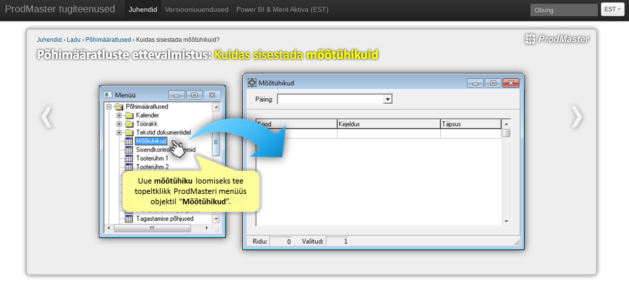

--- FILE ---
content_type: text/html; charset=utf-8
request_url: http://311180.edicy.co/juhendid/ladu/pohimaaratlused/mootuhikuid
body_size: 2595
content:
<!DOCTYPE html>
<html lang="et">
<head>

<meta name="keywords" content="" />
<meta name="description" content="" />
<meta name="copyright" content="" />
<meta name="author" content="" />
<meta http-equiv="Content-Type" content="text/html; charset=utf-8" />

<link href="//static.voog.com/assets/site_search/3.0/style.css?1" media="screen" rel="stylesheet" type="text/css" />
	<link href="/stylesheets/reset.css?1" media="screen" rel="stylesheet" type="text/css" />
    <link href="/stylesheets/fonts.css?1" media="screen" rel="stylesheet" type="text/css" />
    <link href="/stylesheets/style-north.css?1" media="screen" rel="stylesheet" type="text/css" />
    <link href="/stylesheets/bootstrap.css?1" media="screen" rel="stylesheet" type="text/css" /> 
    <link href="/stylesheets/slide-show.css?1" media="screen" rel="stylesheet" type="text/css" /> 
    <link href="/stylesheets/float-area.css?1" media="screen" rel="stylesheet" type="text/css" /> 
    <link href='//fonts.googleapis.com/css?family=Open+Sans+Condensed:300,300italic,700&subset=latin,latin-ext' rel='stylesheet' type='text/css'>
    
	
    <!--[if lt IE 8]><link href="/stylesheets/style_ie.css?1" media="screen" rel="stylesheet" type="text/css" /><![endif]-->
    <link rel="icon" href="/assets/ProdMaster.ico" type="image/x-icon" />
	<link rel="shortcut icon" href="/assets/ProdMaster.ico" type="image/ico" />
	<link rel="shortcut icon" href="/assets/ProdMaster.ico" type="image/x-icon" />
    <meta name="viewport" content="initial-scale=1" />
    <script type="text/javascript" src="//ajax.googleapis.com/ajax/libs/jquery/1.7.2/jquery.min.js"></script>
    
        <!-- Le HTML5 shim, for IE6-8 support of HTML5 elements -->
    <!--[if lt IE 9]>
      <script src="//html5shim.googlecode.com/svn/trunk/html5.js"></script>
    <![endif]-->
    <script type="text/javascript" src="/javascripts/bootstrap.js"></script> 
	<!--[if IE]><link rel="stylesheet" href="//static.voog.com/assets/ie.css" type="text/css" /><![endif]-->
	<title>ProdMaster | Mõõtühikuid</title>
    
    <script type="text/javascript" src="/javascripts/pmShow.js"></script>
</head>

<body>

    <div class="navbar navbar-fixed-top">
<div class="navbar-inner">
<div class="container-fluid">

          <a class="btn btn-navbar" data-toggle="collapse" data-target=".nav-collapse">
            <span class="icon-bar"></span>
            <span class="icon-bar"></span>
            <span class="icon-bar"></span>
          </a>

          <a class="brand" href="/et">ProdMaster tugiteenused</a>

          <div class="btn-group pull-right">
            <a class="btn dropdown-toggle" data-toggle="dropdown" href="#"> 
              EST
               <span class="caret"></span>
            </a>
            <ul class="dropdown-menu">

	          <li>
                <a id="ENG" href="/en">ENG</a>
	          </li>
	          
	          <li class="active">
                <a id="EST" href="/juhendid/ladu/pohimaaratlused/mootuhikuid">EST</a>
	          </li>
	          
	        </ul>
          </div>
              
              <form action="#" method="post" id="search" class="navbar-search pull-right edys-search">
                <input type="text" name="" id="onpage_search" class="search-query span2 edys-search-input" placeholder="Otsing" />
              </form>
                     
          <div class="nav-collapse">
           <ul class="nav">
   
              <li class="active">
                <a href="/juhendid">Juhendid</a>
	          </li>
	 
              <li>
                <a href="/versiooniuuendused">Versiooniuuendused </a>
	          </li>
	 
              <li>
                <a href="/merit-activa">Power BI & Merit Aktiva (EST)</a>
	          </li>
	 
   
           </ul>

          </div><!--/.nav-collapse -->
        </div>
      </div>
    </div>

    <div class="container">
    
      <div class="row-fluid">

        <div class="span12">

          <div class="hero-unit">
          
<div class="edy-texteditor-container image-container edy-positionable-container-right" contenteditable="false" unselectable="on" style="width: 140px; float: right; overflow: hidden; position: relative; top: -8px; margin: 0px; margin-right: -10px; margin-bottom: -6px;">
  <div class="edy-padding-resizer-wrapper" style="height: 30px; position: relative; overflow: hidden;">
    <picture style="position: absolute; display: block; width: 100%; height: 100%; left: 0px; top: 0px;">
      <img src="/photos/ProdMaster%20logo%20white.png">
    </picture>
  </div>
</div>

<h5><a href="/juhendid">Juhendid</a> › <a href="/juhendid/ladu">Ladu</a> › <a href="/juhendid/ladu/pohimaaratlused">Põhimääratlused</a> › Kuidas sisestada mõõtühikuid?</h5>

<div class="edy-texteditor-container image-container edy-positionable-container-left-block" contenteditable="false" unselectable="on" style="width: 100%; position: relative; left: -6px; margin-bottom: -4px;">
  <div class="edy-padding-resizer-wrapper" style="height: 34px; position: relative; overflow: hidden;">
    <picture style="position: absolute; display: block; width: 100%; height: 100%; left: 0px; top: 0px;">
      <img src="/photos/Units%20of%20Measure%20-%20Title_EE.png">
    </picture>
  </div>
</div>

<script type="text/javascript">
  document.getElementById("ENG").href = "/user-manuals/inventory/basic-data/units-of-measure";
</script>

<div style="height: 420px;" class="divShow">

<div class="edy-texteditor-container image-container edy-positionable-container-center" contenteditable="false" unselectable="on" style="width: 100%; position: absolute;">
  <div class="edy-padding-resizer-wrapper" style="height: 420px; position: relative; overflow: hidden;">
    <picture style="position: absolute; display: block; width: 100%; height: 100%; left: 0px; top: 0px;">
      <img id="show1" class="Slide" src="/photos/Units%20of%20Measure%20-%20Step%201%20EE.png">
      <img id="show2" class="Slide" src="/photos/Units%20of%20Measure%20-%20Step%202%20EE.png">
      <img id="show3" class="Slide" src="/photos/Units%20of%20Measure%20-%20Step%203%20EE.png">
      <img id="show4" class="Slide" src="/photos/Units%20of%20Measure%20-%20Step%204%20EE.png">
      <img id="show5" class="Slide" src="/photos/Units%20of%20Measure%20-%20Step%205%20EE.png">
      <img id="show6" class="Slide" src="/photos/Units%20of%20Measure%20-%20Step%206%20EE.png">
      <img id="show7" class="Slide" src="/photos/Units%20of%20Measure%20-%20Step%207%20EE.png">
      <img id="show8" class="Slide" src="/photos/Units%20of%20Measure%20-%20Step%208%20EE.png">
      <img id="show9" class="Slide" src="/photos/Units%20of%20Measure%20-%20Step%209%20EE.png">
      <img id="show10" class="Slide" src="/photos/Units%20of%20Measure%20-%20Step%2010%20EE.png">
      <img id="show11" class="Slide" src="/photos/Units%20of%20Measure%20-%20Step%2011%20EE.png">
      <img id="show12" class="Slide" src="/photos/Units%20of%20Measure%20-%20Step%2012%20EE.png">
      <img id="show13" class="Slide" src="/photos/Units%20of%20Measure%20-%20Step%2013%20EE.png">
      <img id="show14" class="Slide" src="/photos/Units%20of%20Measure%20-%20Step%2014%20EE.png">
      <img id="show15" class="Slide" src="/images/Last%20Slide%20EE.png">
      <img class="arrLeft" src="/images/arrLeft.png" onclick="prevSlide()">
      <img class="arrRight" src="/images/arrRight.png" onclick="nextSlide()">
    </picture>
  </div>
</div>
			
  <script type="text/javascript">inShow(15)</script>
		
</div>

          </div><!--/hero-unit-->

        </div><!--/span-->
        
      </div><!--/row-->

      <!--hr-->

      <footer>
       <!-- <div class="footer-inner"></div>




 -->
      </footer>

    </div><!--/.fluid-container-->




<!-- //wrap -->

    <script type="text/javascript" src="//static.voog.com/assets/site_search/3.0/site_search.js?1"></script>
    <script type="text/javascript">
        var edys_site_search_options = {
            texts: { noresults: "Sinu otsingule ei leitud ühtegi vastet" },
            default_stylesheet_enabled: false
}
</script>


<script type="text/javascript">
var _ews = _ews || {"_account":"A-311180-1","_tzo":"0"};

(function() {
  var s = document.createElement('script'); s.type = 'text/javascript'; s.async = true;
  s.src = 'https://s.voog.com/_tr-v1.js';
  (
    document.getElementsByTagName('head')[0] ||
    document.getElementsByTagName('body')[0]
  ).appendChild(s);
})();
</script>
<script src="//static.voog.com/libs/picturefill/1.9.1/picturefill.min.js"></script>
</body>
</html>

--- FILE ---
content_type: text/css
request_url: http://311180.edicy.co/stylesheets/slide-show.css?1
body_size: 553
content:
.divShow {
  position: relative;
  width:100%;
}
.Slide {
  top: 0;
  left: 0;
  display: none;
}
.aSlide {
  top: 0;
  left: 0;
  display: block;
}
.picSlide {
  position: absolute;
  display: block;
  max-width: none;
  width: 100%;
  height: 100%;
  left: 0%;
  top: 0%;
}
.arrLeft,
.arrRight {
  position: absolute;
  top: 80px;
  opacity: 0.4;
  -webkit-opacity: 0.4;
  filter: alpha(opacity=40);
  z-index:1;
}
.arrLeft {
  left: -3px;
}
.arrRight {
  right: -3px;
}
.arrLeft:hover,
.arrRight:hover {
  opacity: 1.0;
  -webkit-opacity: 1.0;
  filter: alpha(opacity=100);
}
.tiles {
  position: relative;
    height: 670px;
}
.tile {
  position: absolute;
  border-radius: 8px;
  -webkit-border-radius: 8px;
  -moz-border-radius: 8px;
  background-repeat: no-repeat;
  background-position: center;
  background-size: 95%;
  background-color: #f4f4f4;
  box-shadow: 0px 0px 7px 4px #a9a9a9;
}
.tile:hover {
  background-color: #e0e0e0;
}
.module {
  padding: 6px;
  background-color: #eeeeee;
}
.module:hover {
  background-color: #e0e0e0;
}
.tile.A  {
  background-image: url("/photos/Module%20A.png");
  width: 380px;
  height: 200px;
  top: 10px;
  left: 60px;
}
.tile.B  {
  background-image: url("/photos/Module%20B.png");
  width: 380px;
  height: 200px;
  top: 10px;
  left: 460px;
}
.tile.C  {
  background-image: url("/photos/Module%20C.png");
  width: 380px;
  height: 200px;
  top: 230px;
  left: 60px;
}
.tile.D  {
  background-image: url("/photos/Module%20D.png");
  width: 380px;
  height: 200px;
  top: 230px;
  left: 460px;
}
.tile.E  {
  background-image: url("/photos/Module%20E.png");
  width: 780px;
  height: 200px;
  top: 450px;
  left: 60px;
}
.tile.AE  {
  background-image: url("/photos/Module%20A%20EE.png");
  width: 380px;
  height: 200px;
  top: 10px;
  left: 60px;
}
.tile.BE  {
  background-image: url("/photos/Module%20B%20EE.png");
  width: 380px;
  height: 200px;
  top: 10px;
  left: 460px;
}
.tile.CE  {
  background-image: url("/photos/Module%20C%20EE.png");
  width: 380px;
  height: 200px;
  top: 230px;
  left: 60px;
}
.tile.DE  {
  background-image: url("/photos/Module%20D%20EE.png");
  width: 380px;
  height: 200px;
  top: 230px;
  left: 460px;
}
.tile.EE  {
  background-image: url("/photos/Module%20E%20EE.png");
  width: 780px;
  height: 200px;
  top: 450px;
  left: 60px;
}

--- FILE ---
content_type: text/javascript
request_url: http://311180.edicy.co/javascripts/pmShow.js
body_size: 264
content:
var objPrefix="show", numMax, numNext=2, numPrev=1, numLeft;

function nextSlide(){

  document.getElementById(objPrefix+numPrev).style.display="none";
  document.getElementById(objPrefix+numNext).style.display="block";

  numLeft=numPrev;
  numPrev=numNext;
  numNext=(numNext==numMax)?1:++numNext;

}

function prevSlide(){

  document.getElementById(objPrefix+numPrev).style.display="none";
  document.getElementById(objPrefix+numLeft).style.display="block";
  
  numNext=numPrev;
  numPrev=numLeft;
  numLeft=(numLeft==1)?numMax:--numLeft;
  
}

function inShow(num){

  numMax=num;
  numLeft=numMax;
  document.getElementById(objPrefix+numPrev).style.display="block";

}